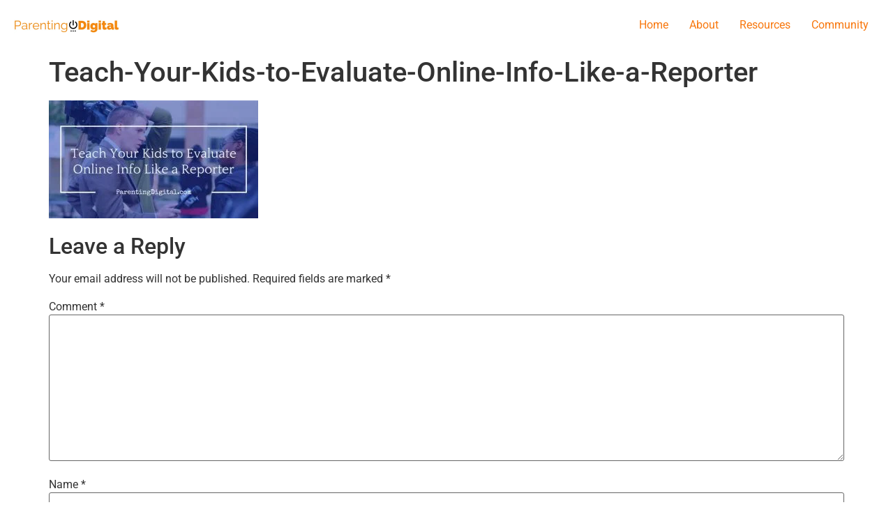

--- FILE ---
content_type: text/css
request_url: https://parentingdigital.com/wp-content/uploads/elementor/css/post-1897.css?ver=1766020902
body_size: 407
content:
.elementor-kit-1897{--e-global-color-primary:#F8770D;--e-global-color-secondary:#1D33AA;--e-global-color-text:#7A7A7A;--e-global-color-accent:#61CE70;--e-global-color-22a2df03:#6EC1E4;--e-global-color-171c6605:#54595F;--e-global-color-810ef63:#4054B2;--e-global-color-add00d8:#23A455;--e-global-color-4e52cc25:#000;--e-global-color-55382937:#FFF;--e-global-typography-primary-font-family:"Raleway";--e-global-typography-primary-font-size:40px;--e-global-typography-primary-font-weight:600;--e-global-typography-primary-font-style:normal;--e-global-typography-secondary-font-family:"Raleway";--e-global-typography-secondary-font-size:40px;--e-global-typography-secondary-font-weight:600;--e-global-typography-secondary-font-style:normal;--e-global-typography-text-font-family:"Helvetica";--e-global-typography-text-font-size:18px;--e-global-typography-text-font-weight:300;--e-global-typography-text-font-style:normal;--e-global-typography-text-line-height:0.1em;--e-global-typography-accent-font-family:"Roboto";--e-global-typography-accent-font-size:1px;--e-global-typography-accent-font-weight:500;--e-global-typography-accent-font-style:normal;--e-global-typography-1ad25f9-font-family:"Raleway";--e-global-typography-1ad25f9-font-size:24px;--e-global-typography-1ad25f9-font-weight:300;--e-global-typography-1ad25f9-font-style:italic;--e-global-typography-1ad25f9-line-height:0.1em;}.site-footer{background-color:var( --e-global-color-primary );}.elementor-section.elementor-section-boxed > .elementor-container{max-width:1500px;}.e-con{--container-max-width:1500px;}{}h1.entry-title{display:var(--page-title-display);}.site-header .header-inner{width:1500px;max-width:100%;}.site-header{padding-inline-end:20px;padding-inline-start:20px;}.site-header .site-branding .site-logo img{width:150px;max-width:150px;}.site-header .site-navigation ul.menu li a{color:var( --e-global-color-primary );}.site-header .site-navigation-toggle .site-navigation-toggle-icon{color:var( --e-global-color-primary );}.site-footer .footer-inner{width:1500px;max-width:100%;}.site-footer .copyright p{color:#FFFFFF;}@media(max-width:1024px){.elementor-section.elementor-section-boxed > .elementor-container{max-width:1024px;}.e-con{--container-max-width:1024px;}}@media(max-width:767px){.elementor-section.elementor-section-boxed > .elementor-container{max-width:767px;}.e-con{--container-max-width:767px;}}